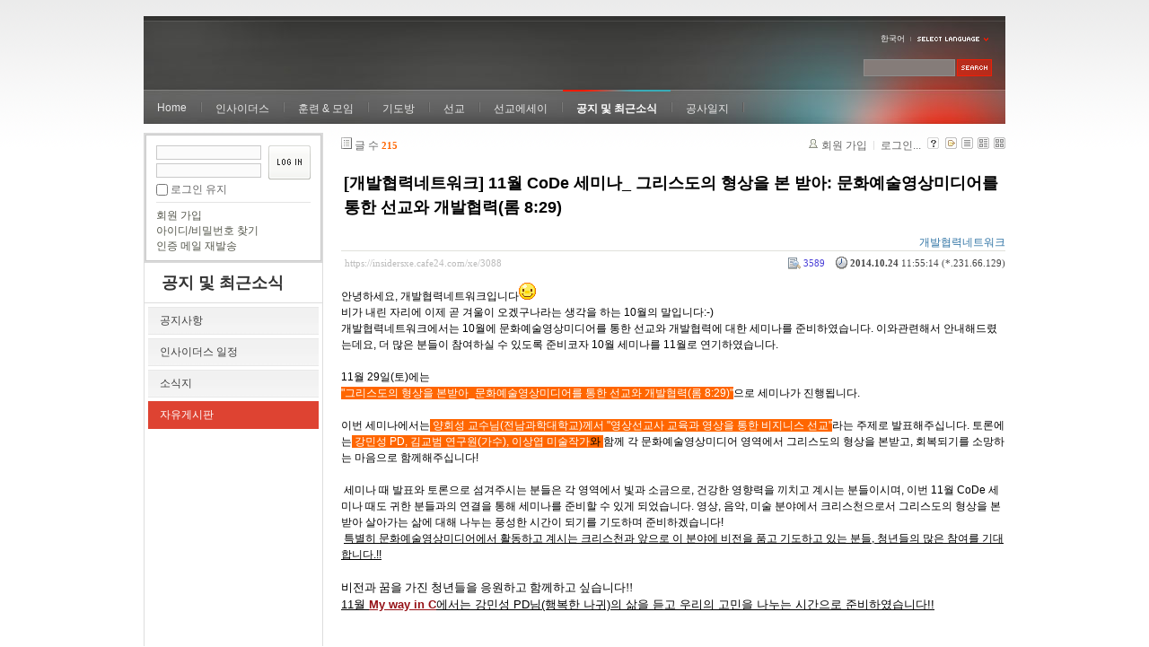

--- FILE ---
content_type: text/html; charset=UTF-8
request_url: https://insidersxe.cafe24.com/xe/index.php?mid=freeboard&page=3&sort_index=voted_count&order_type=desc&listStyle=gallery&document_srl=3088
body_size: 8610
content:
<!DOCTYPE html PUBLIC "-//W3C//DTD XHTML 1.0 Transitional//EN" "http://www.w3.org/TR/xhtml1/DTD/xhtml1-transitional.dtd">
<html lang="ko" xmlns="http://www.w3.org/1999/xhtml">
<head>
<!-- META -->
	<meta http-equiv="Content-Type" content="text/html; charset=UTF-8" />	<meta name="Generator" content="XpressEngine" />
<!-- TITLE -->
	<title>자유게시판 - [개발협력네트워크] 11월 CoDe 세미나_ 그리스도의 형상을 본 받아: 문화예술영상미디어를 통한 선교와 개발협력(롬 8:29)</title>
<!-- CSS -->
	<link rel="stylesheet" href="/xe/common/js/plugins/ui/jquery-ui.css?20130103183705" type="text/css" media="all" />
	<link rel="stylesheet" href="/xe/common/css/xe.min.css?20130103183702" type="text/css" media="all" />
	<link rel="stylesheet" href="/xe/layouts/xe_official/css/default.css?20130103183708" type="text/css" media="all" />
	<link rel="stylesheet" href="/xe/modules/board/skins/xe_board/css/common.css?20130102141818" type="text/css" media="all" />
	<link rel="stylesheet" href="/xe/modules/board/skins/xe_board/css/white.css?20130102141818" type="text/css" media="all" />
	<link rel="stylesheet" href="/xe/modules/editor/styles/default/style.css?20130103183804" type="text/css" media="all" />
	<link rel="stylesheet" href="/xe/widgets/login_info/skins/xe_official/css/default.css?20130103183659" type="text/css" media="all" />
	<link rel="stylesheet" href="/xe/files/faceOff/247/layout.css?20130102212841" type="text/css" media="all" />
<!-- JS -->
	<script type="text/javascript" src="/xe/common/js/jquery.min.js?20130103183702"></script>
	<script type="text/javascript" src="/xe/common/js/x.min.js?20130103183706"></script>
	<script type="text/javascript" src="/xe/common/js/xe.min.js?20130103183702"></script>
	<script type="text/javascript" src="/xe/modules/board/tpl/js/board.js?20130102141821"></script>
	<script type="text/javascript" src="/xe/layouts/xe_official/js/xe_official.js?20130103183708"></script>
	<script type="text/javascript" src="/xe/widgets/login_info/skins/xe_official/js/login.js?20130103183700"></script>
	<script type="text/javascript" src="/xe/files/cache/ruleset/c0d26d56d1c6bd46b2282ef6b54f1d91.ko.js?20121231015710"></script>
	<!-- RSS -->
		<!-- ICON -->
	<link rel="shortcut icon" href="./modules/admin/tpl/img/faviconSample.png" />	<link rel="apple-touch-icon" href="./modules/admin/tpl/img/mobiconSample.png" />
</head>
<body>
	<script type="text/javascript">
	//<![CDATA[
	var current_url = "https://insidersxe.cafe24.com/xe/?mid=freeboard&page=3&sort_index=voted_count&order_type=desc&listStyle=gallery&document_srl=3088";
	var request_uri = "https://insidersxe.cafe24.com/xe/";
var current_mid = "freeboard";
var waiting_message = "서버에 요청 중입니다. 잠시만 기다려주세요.";
var ssl_actions = new Array();
var default_url = "http://insidersxe.cafe24.com/xe/";
	xe.current_lang = "ko";
	//]]>
	</script>
		<div class="xe">
	<div class="header">
		<h1>
						<a href=""></a>		</h1>
		<div class="language">
			<strong title="ko">한국어</strong> <button type="button" class="toggle"><img src="/xe/layouts/xe_official/images/default/buttonLang.gif" alt="Select Language" width="87" height="15" /></button>
			<ul class="selectLang">
							</ul>
		</div>
		<div class="gnb">
			<ul>
				<li><a href="/">Home</a>
									</li><li><a href="/xe/introduction">인사이더스</a>
					<ul>
						<li><a href="/xe/introduction">소개</a></li><li><a href="/xe/vision">비전</a></li><li><a href="/xe/organization">조직</a></li><li><a href="/xe/location">위치</a></li><li><a href="/xe/link">동역단체</a></li>					</ul>				</li><li><a href="/xe/orientation">훈련 &amp; 모임</a>
					<ul>
						<li><a href="/xe/orientation">오리엔테이션</a></li><li><a href="/xe/Paulus">빠울루스</a></li><li><a href="/xe/afmi">AFMI Institute</a></li><li><a href="/xe/ibm">IBM Perspective</a></li><li><a href="/xe/meeting">정기 기도모임</a></li>					</ul>				</li><li><a href="/xe/urgency">기도방</a>
					<ul>
						<li><a href="/xe/urgency">긴급기도</a></li><li><a href="/xe/Ten">기도레터</a></li><li><a href="/xe/thank">감사기도</a></li><li><a href="/xe/sponsor">기도후원</a></li>					</ul>				</li><li><a href="/xe/forum">선교</a>
					<ul>
						<li><a href="/xe/forum">선교개척운동포럼</a></li><li><a href="/xe/species">종족정보</a></li><li><a href="/xe/publication">도서출판</a></li><li><a href="/xe/reference">자료실</a></li>					</ul>				</li><li><a href="/xe/essay">선교에세이</a>
					<ul>
						<li><a href="/xe/essay">선교에세이</a></li>					</ul>				</li><li class="active"><a href="/xe/inotice">공지 및 최근소식</a>
					<ul>
						<li><a href="/xe/inotice">공지사항</a></li><li><a href="/xe/schedule">인사이더스 일정</a></li><li><a href="/xe/newsletter">소식지</a></li><li class="active"><a href="/xe/freeboard">자유게시판</a></li>					</ul>				</li><li><a href="/xe/dailylog">공사일지</a>
									</li><li><a href=""></a>
									</li>			</ul>
		</div>
		<form action="https://insidersxe.cafe24.com/xe/" method="post" class="iSearch"><input type="hidden" name="error_return_url" value="/xe/index.php?mid=freeboard&amp;page=3&amp;sort_index=voted_count&amp;order_type=desc&amp;listStyle=gallery&amp;document_srl=3088" />
						<input type="hidden" name="mid" value="freeboard" />
			<input type="hidden" name="act" value="IS" />
			<input type="hidden" name="search_target" value="title_content" />
			<input name="is_keyword" type="text" class="iText" title="keyword" />
			<input type="image" src="/xe/layouts/xe_official/images/default/buttonSearch.gif" alt="검색" class="submit" />
		</form>
	</div>
	<div class="body">
		<div class="lnb">
			<div style="overflow:hidden;"><div style="*zoom:1;padding:0px 0px 0px 0px !important; padding:none !important;">    <form id="fo_login_widget" action="https://insidersxe.cafe24.com/xe/index.php?act=procMemberLogin" method="post"  class="login_default"><input type="hidden" name="error_return_url" value="/xe/index.php?mid=freeboard&amp;page=3&amp;sort_index=voted_count&amp;order_type=desc&amp;listStyle=gallery&amp;document_srl=3088" /><input type="hidden" name="mid" value="freeboard" /><input type="hidden" name="vid" value="" /><input type="hidden" name="ruleset" value="@login" />
	<fieldset>
		<input type="hidden" name="act" value="procMemberLogin" />
		<input type="hidden" name="success_return_url" value="/xe/index.php?mid=freeboard&amp;page=3&amp;sort_index=voted_count&amp;order_type=desc&amp;listStyle=gallery&amp;document_srl=3088" />
		<div class="idpwWrap">
			<div class="idpw">
				<input name="user_id" type="text" title="아이디" />
				<input name="password" type="password" title="비밀번호" />
				<p class="keep">
					<input type="checkbox" name="keep_signed" id="keep_signed" value="Y" />
					<label for="keep_signed">로그인 유지</label>
				</p>
			</div>
			<input type="image" src="/xe/widgets/login_info/skins/xe_official/images/default/buttonLogin.gif" alt="login" class="login" />					</div>
				<p class="keep_msg">브라우저를 닫더라도 로그인이 계속 유지될 수 있습니다. 로그인 유지 기능을 사용할 경우 다음 접속부터는 로그인을 하실 필요가 없습니다. 단, 게임방, 학교 등 공공장소에서 이용 시 개인정보가 유출될 수 있으니 꼭 로그아웃을 해주세요.</p>
		<ul class="help">
			<li><a href="https://insidersxe.cafe24.com/xe/index.php?mid=freeboard&amp;page=3&amp;sort_index=voted_count&amp;order_type=desc&amp;listStyle=gallery&amp;document_srl=3088&amp;act=dispMemberSignUpForm">회원 가입</a></li>
			<li><a href="https://insidersxe.cafe24.com/xe/index.php?mid=freeboard&amp;page=3&amp;sort_index=voted_count&amp;order_type=desc&amp;listStyle=gallery&amp;document_srl=3088&amp;act=dispMemberFindAccount">아이디/비밀번호 찾기</a></li>
			<li><a href="https://insidersxe.cafe24.com/xe/index.php?mid=freeboard&amp;page=3&amp;sort_index=voted_count&amp;order_type=desc&amp;listStyle=gallery&amp;document_srl=3088&amp;act=dispMemberResendAuthMail">인증 메일 재발송</a></li>
		</ul>
	</fieldset>
</form> 
</div></div>
			<h2><a href="/xe/inotice">공지 및 최근소식</a></h2>			<ul class="locNav">
				<li><a href="/xe/inotice">공지사항</a>
									</li><li><a href="/xe/schedule">인사이더스 일정</a>
									</li><li><a href="/xe/newsletter">소식지</a>
									</li><li class="active"><a href="/xe/freeboard">자유게시판</a>
									</li>			</ul>		</div>
		<div class="content xe_content">
			                                                                                                     <!-- display skin title/description -->
    <!-- skin description -->
    <!-- board information -->
    <div class="boardInformation">
        <!-- article number -->
                <div class="articleNum">글 수 <strong>215</strong></div>
                <!-- login information -->
        <ul class="accountNavigation">
        
                    <li class="join"><a href="https://insidersxe.cafe24.com/xe/index.php?mid=freeboard&amp;page=3&amp;sort_index=voted_count&amp;order_type=desc&amp;listStyle=gallery&amp;document_srl=3088&amp;act=dispMemberSignUpForm">회원 가입</a></li>
            <li class="loginAndLogout"><a href="https://insidersxe.cafe24.com/xe/index.php?mid=freeboard&amp;page=3&amp;sort_index=voted_count&amp;order_type=desc&amp;listStyle=gallery&amp;document_srl=3088&amp;act=dispMemberLoginForm">로그인...</a></li>
                            <li class="skin_info"><a href="https://insidersxe.cafe24.com/xe/index.php?module=module&amp;act=dispModuleSkinInfo&amp;selected_module=board&amp;skin=xe_board" onclick="popopen(this.href,'skinInfo'); return false;"><img src="/xe/modules/board/skins/xe_board/images/white/buttonHelp.gif" alt="Skin Info" width="13" height="13"/></a></li>
            <li class="tag_info"><a href="https://insidersxe.cafe24.com/xe/index.php?mid=freeboard&amp;page=3&amp;sort_index=voted_count&amp;order_type=desc&amp;listStyle=gallery&amp;document_srl=3088&amp;act=dispBoardTagList"><img src="/xe/modules/board/skins/xe_board/images/white/iconAllTags.gif" alt="Tag list" width="13" height="13"/></a></li>
        
                        <li class="listType"><a href="https://insidersxe.cafe24.com/xe/index.php?mid=freeboard&amp;page=3&amp;sort_index=voted_count&amp;order_type=desc&amp;listStyle=list"><img src="/xe/modules/board/skins/xe_board/images/white/typeList.gif" border="0" width="13" height="13" alt="List" /></a></li>
            <li class="listType"><a href="https://insidersxe.cafe24.com/xe/index.php?mid=freeboard&amp;page=3&amp;sort_index=voted_count&amp;order_type=desc&amp;listStyle=webzine"><img src="/xe/modules/board/skins/xe_board/images/white/typeWebzine.gif" border="0" width="13" height="13" alt="Webzine" /></a></li>
            <li class="listType"><a href="https://insidersxe.cafe24.com/xe/index.php?mid=freeboard&amp;page=3&amp;sort_index=voted_count&amp;order_type=desc&amp;listStyle=gallery"><img src="/xe/modules/board/skins/xe_board/images/white/typeGallery.gif" border="0" width="13" height="13" alt="Gallery" /></a></li>
                    </ul>
    </div>
        <div class="viewDocument">
        <!-- display the document contents -->
    <div class="boardRead">
    <div class="originalContent">
        <div class="readHeader">
            <div class="titleAndUser">
                <div class="title">
                    <h4><a href="https://insidersxe.cafe24.com/xe/3088">[개발협력네트워크] 11월 CoDe 세미나_ 그리스도의 형상을 본 받아: 문화예술영상미디어를 통한 선교와 개발협력(롬 8:29)</a></h4>
                </div>
                                <div class="userInfo">
                                            <div class="author"><span class="member_2928">개발협력네트워크</span></div>
                                    </div>
                                
            </div>
            <div class="dateAndCount">
                <div class="uri" title="게시글 주소"><a href="https://insidersxe.cafe24.com/xe/3088">https://insidersxe.cafe24.com/xe/3088</a></div>
                <div class="date" title="등록일">
                    <strong>2014.10.24</strong> 11:55:14 (*.231.66.129)                </div>
                <div class="readedCount" title="조회 수">3589</div>
                                <div class="replyAndTrackback">
                                                        </div>
                                
            </div>
            
        </div>
        
                <div class="readBody">
            <div class="contentBody">
                                    <!--BeforeDocument(3088,2928)--><div class="document_3088_2928 xe_content"><p mousey="14" mousex="3">안녕하세요, 개발협력네트워크입니다<img src="https://ssl.pstatic.net/static/pwe/nm/se2_new/emoticon/1_32.gif" /></p>
<p>비가 내린 자리에 이제 곧 겨울이 오겠구나라는 생각을 하는 10월의 말입니다:-)</p>
<p>개발협력네트워크에서는 10월에 문화예술영상미디어를 통한 선교와 개발협력에 대한 세미나를 준비하였습니다. 이와관련해서 안내해드렸는데요, 더 
많은 분들이 참여하실 수 있도록 준비코자 10월 세미나를 11월로 연기하였습니다. </p>
<p>&nbsp;</p>
<p>11월 29일(토)에는 </p>
<p><span style="color: rgb(255, 255, 255); background-color: rgb(255, 102, 0);">"그리스도의 형상을 
본받아_문화예술영상미디어를 통한 선교와 개발협력(롬 8:29)"</span>으로 세미나가 진행됩니다.</p>
<p>&nbsp;</p>
<p>이번 세미나에서는<span style="background-color: rgb(255, 102, 0);">&nbsp;</span><span style="color: rgb(255, 255, 255); background-color: rgb(255, 102, 0);">양회성 
교수님(전남과학대학교)께서 "영상선교사 교육과 영상을 통한 비지니스 선교"</span>라는 주제로 발표해주십니다. 토론에는<span style="color: rgb(255, 255, 255); background-color: rgb(255, 102, 0);">&nbsp;</span><span style="color: rgb(255, 255, 255); background-color: rgb(255, 102, 0);">강민성 PD, 김교범 
연구원(가수), 이상엽 미술작가</span><span style="background-color: rgb(255, 102, 0);">와 
</span>함께 각 문화예술영상미디어 영역에서 그리스도의 형상을 본받고, 회복되기를 소망하는 마음으로 함께해주십니다!</p>
<p>&nbsp;</p>
<p>&nbsp;세미나 때 발표와 토론으로 섬겨주시는 분들은 각 영역에서 빛과 소금으로, 건강한 영향력을 끼치고 계시는 분들이시며, 이번 11월 CoDe 
세미나 때도 귀한 분들과의 연결을 통해 세미나를 준비할 수 있게 되었습니다. 영상, 음악, 미술 분야에서 크리스천으로서 그리스도의 형상을 본받아 
살아가는 삶에 대해 나누는 풍성한 시간이 되기를 기도하며 준비하겠습니다!</p>
<p>&nbsp;<u>특별히 문화예술영상미디어에서 활동하고 계시는 크리스천과 앞으로 이 분야에 비전을 품고 기도하고 있는 분들, 청년들의 많은 참여를 
기대합니다.!!</u></p>
<p><u><br /></u></p>
<p><span style="font-family: 나눔고딕, NanumGothic, 돋움; font-size: 10pt;">비전과 꿈을 가진 
청년들을 응원하고 함께하고 싶습니다!!&nbsp;</span></p>
<p><u><span style="font-size: 10pt;">11월&nbsp;</span><font color="#951015"><b><span style="font-size: 10pt;">My way in C</span></b></font><span style="font-size: 10pt;">에서는 강민성 PD님(행복한 나귀)의 삶을 듣고 우리의 고민을 나누는 시간으로 
준비하였습니다!!</span></u>&nbsp;</p>
<p><u><br /></u></p>
<p>&nbsp;</p>
<p><span style="color: rgb(255, 108, 0);">▶</span><b>&nbsp;세미나 :</b>&nbsp;'그리스도의 형상을 본받아 : 
문화예술영상미디어를 통한 선교와 개발협력"(롬 8:29)&nbsp;</p>
<p>&nbsp; &nbsp; &nbsp; &nbsp; &nbsp;발표 : "영상선교사 교육과 영성을 통한 비지니스 선교", 양회성 교수(전남과학대학교)</p>
<p>&nbsp; &nbsp; &nbsp; &nbsp; &nbsp;토론 : 강민성 PD, 김교범 연구원(가수), 이상엽 미술작가</p>
<p mousey="14" mousex="434">&nbsp; &nbsp; &nbsp; &nbsp; &nbsp;My way in C : 강민성 PD</p>
<p mousey="6" mousex="446"><span style="color: rgb(97, 185, 119);">▶</span>&nbsp;<b>일시 
:</b>&nbsp;2014년 11월 29일(토) 10:00~13:00&nbsp;</p>
<p><span style="color: rgb(13, 81, 76);">▶</span>&nbsp;<b>장소 :</b>&nbsp;새문안교회 롯데미도파광화문빌딩 
B137호&nbsp;</p>
<p><span style="color: rgb(81, 143, 187);">▶</span>&nbsp;<b>사전등록 :</b>&nbsp;<a href="http://qr.naver.com/code/codeAdmin.nhn#" target="_blank">http://m.site.naver.com/0blRS</a></p>
<p><span style="color: rgb(120, 92, 37);">▶</span>&nbsp;<b>문의 
:</b>&nbsp;co_develop@naver.com/ 010-2978-4628(김보현)&nbsp;</p>
<p mousey="11" mousex="423"><span style="color: rgb(225, 155, 115);">▶</span>&nbsp;<b>홈페이지 :</b>&nbsp;<a href="http://www.network4code.org/" target="_blank">www.network4CoDe.org/</a>&nbsp;facebook : 개발협력네트워크</p>
<p>&nbsp;</p><div class="document_popup_menu"><a href="#popup_menu_area" class="document_3088" onclick="return false">이 게시물을...</a></div></div><!--AfterDocument(3088,2928)-->                                <!-- display signature / profile image-->
                            </div>
        </div>
                                <div class="fileAttached">
                        <ul>
                                <li><a href="https://insidersxe.cafe24.com/xe/?module=file&amp;act=procFileDownload&amp;file_srl=3089&amp;sid=10a7695ee96dbe2da8a12c32d2b7f88b">개발협력네트워크(CoDe)-11월세미나_new.jpg (296.1KB)(20)</a></li>
                                <li><a href="https://insidersxe.cafe24.com/xe/?module=file&amp;act=procFileDownload&amp;file_srl=3090&amp;sid=2f3a38c11626c95e2b1e63d2896db9f7">개발협력네트워크(CoDe)_11월-My-way-in-C.jpg (183.9KB)(23)</a></li>
                            </ul>
            
        </div>
            </div>
    <!-- list, modify/delete button -->
    <div class="btnArea">
                <span class="btn"><a href="https://insidersxe.cafe24.com/xe/index.php?mid=freeboard&amp;page=3&amp;sort_index=voted_count&amp;order_type=desc&amp;listStyle=gallery">목록</a></span>
                    </div>
</div>
<!-- trackback -->
    <!-- display trackback -->
<div class="trackbackBox">
    <div class="trackbackUrl"><a name="trackback" href="https://insidersxe.cafe24.com/xe/freeboard/3088/e61/trackback" onclick="return false;">엮인글 주소 : https://insidersxe.cafe24.com/xe/freeboard/3088/e61/trackback</a></div>
    </div>
<!-- comments -->
<a name="comment"></a>
<!-- comments form -->
    </div>
                <!-- display list -->
    <form action="./" method="get"><input type="hidden" name="error_return_url" value="/xe/index.php?mid=freeboard&amp;page=3&amp;sort_index=voted_count&amp;order_type=desc&amp;listStyle=gallery&amp;document_srl=3088" /><input type="hidden" name="act" value="" /><input type="hidden" name="mid" value="freeboard" /><input type="hidden" name="vid" value="" />
    
    <div class="boardSubMenu">
                <div class="fr">
			<a href="https://insidersxe.cafe24.com/xe/index.php?mid=freeboard&amp;page=3&amp;sort_index=readed_count&amp;order_type=asc&amp;listStyle=gallery&amp;document_srl=3088">조회 수</a>
			<a href="https://insidersxe.cafe24.com/xe/index.php?mid=freeboard&amp;page=3&amp;sort_index=voted_count&amp;order_type=asc&amp;listStyle=gallery&amp;document_srl=3088">추천 수 <img src="/xe/modules/board/skins/xe_board/images/common/buttonDescending.gif" alt="" width="5" height="3" class="sort" /></a>
			<a href="https://insidersxe.cafe24.com/xe/index.php?mid=freeboard&amp;page=3&amp;sort_index=blamed_count&amp;order_type=asc&amp;listStyle=gallery&amp;document_srl=3088">비추천 수</a>
        	<a href="https://insidersxe.cafe24.com/xe/index.php?mid=freeboard&amp;page=3&amp;sort_index=regdate&amp;order_type=asc&amp;listStyle=gallery&amp;document_srl=3088">날짜</a>
        	<a href="https://insidersxe.cafe24.com/xe/index.php?mid=freeboard&amp;page=3&amp;sort_index=last_update&amp;order_type=asc&amp;listStyle=gallery&amp;document_srl=3088">최근 수정일</a>
        </div>
		<div class="clear"></div>
    </div>
                        
                            <table cellspacing="0" summary="" class="boardList boardListNoTopBorder">
                				                <col width="80" />                				                <col />                				                <col width="120" />                				                <col width="90" />                				                <col width="70" />                				                <tbody>
                    <tr class="notice">
                        						                        <td class="notice">공지</td>
                								                        						<td class="title">
                                                        <a href="https://insidersxe.cafe24.com/xe/index.php?mid=freeboard&amp;page=3&amp;sort_index=voted_count&amp;order_type=desc&amp;listStyle=gallery&amp;document_srl=1615">글쓰기 권한 강화에 대해서...</a>
                            
                                                            <span class="replyAndTrackback" title="Replies"><img src="/xe/modules/board/skins/xe_board/images/white/iconReply.gif" alt="" width="12" height="12" class="icon" /> <strong>1</strong></span>
                                                                                                            </td>
                        						                        <td class="author"><div class="member_0">Insiders</div></td>
                        						                        <td class="date">2010-11-25</td>
                        						                        <td class="reading">39856</td>
                        						                    </tr>
                </tbody>
                </table>
                        
                                                            <div class="thumbnailBox">
                                                <div class="cell" style="width:130px;height:200px;">
                                            <img src="/xe/modules/board/skins/xe_board/images/common/blank.gif" border="0" alt="" class="thumb" width="100" height="100" />
                                        <div class="title">
                                                                        <a href="https://insidersxe.cafe24.com/xe/index.php?mid=freeboard&amp;page=3&amp;sort_index=voted_count&amp;order_type=desc&amp;listStyle=gallery&amp;document_srl=3119">2015년 인카운터이슬람 37기 집중과정</a>
                                                                        <div class="nameAndDate">
                            <div class="author"><div class="member_335">프론</div></div>                                                                                    <div class="date">2014.11.18</div>                        </div>
                    </div>
                    <div class="readAndRecommend">
                        조회 수 <span class="num">3787</span>                                                                    </div>
                </div>
                                                                <div class="cell" style="width:130px;height:200px;">
                                            <a href="https://insidersxe.cafe24.com/xe/index.php?mid=freeboard&amp;page=3&amp;sort_index=voted_count&amp;order_type=desc&amp;listStyle=gallery&amp;document_srl=3114"><img src="https://insidersxe.cafe24.com/xe/files/cache/thumbnails/114/003/100x100.crop.jpg" border="0" alt="" class="thumb"/></a>
                                        <div class="title">
                                                                        <a href="https://insidersxe.cafe24.com/xe/index.php?mid=freeboard&amp;page=3&amp;sort_index=voted_count&amp;order_type=desc&amp;listStyle=gallery&amp;document_srl=3114">토픽코리아 한국어교원양성과정 선교사 수강생 특별모집!</a>
                                                                        <div class="nameAndDate">
                            <div class="author"><div class="member_3087">김지민</div></div>                                                                                    <div class="date">2014.11.06</div>                        </div>
                    </div>
                    <div class="readAndRecommend">
                        조회 수 <span class="num">3393</span>                                                                    </div>
                </div>
                                                                <div class="cell" style="width:130px;height:200px;">
                                            <a href="https://insidersxe.cafe24.com/xe/index.php?mid=freeboard&amp;page=3&amp;sort_index=voted_count&amp;order_type=desc&amp;listStyle=gallery&amp;document_srl=3101"><img src="https://insidersxe.cafe24.com/xe/files/cache/thumbnails/101/003/100x100.crop.jpg" border="0" alt="" class="thumb"/></a>
                                        <div class="title">
                                                                        <a href="https://insidersxe.cafe24.com/xe/index.php?mid=freeboard&amp;page=3&amp;sort_index=voted_count&amp;order_type=desc&amp;listStyle=gallery&amp;document_srl=3101">제11기 총신대 (온라인)한국어교원양성과정 2차추가모집안내를 드립니다.^^  (개강11.5)</a>
                                                                        <div class="nameAndDate">
                            <div class="author"><div class="member_2922">총신대교원</div></div>                                                                                    <div class="date">2014.10.27</div>                        </div>
                    </div>
                    <div class="readAndRecommend">
                        조회 수 <span class="num">3444</span>                                                                    </div>
                </div>
                                                                <div class="cell" style="width:130px;height:200px;">
                                            <img src="/xe/modules/board/skins/xe_board/images/common/blank.gif" border="0" alt="" class="thumb" width="100" height="100" />
                                        <div class="title">
                                                                        <a href="https://insidersxe.cafe24.com/xe/index.php?mid=freeboard&amp;page=3&amp;sort_index=voted_count&amp;order_type=desc&amp;listStyle=gallery&amp;document_srl=3104">제11기 총신대 (온라인)한국어교원양성과정 2차추가모집안내를 드립니다.^^  (개강11.5)</a>
                                                                        <div class="nameAndDate">
                            <div class="author"><div class="member_2922">총신대교원</div></div>                                                                                    <div class="date">2014.10.27</div>                        </div>
                    </div>
                    <div class="readAndRecommend">
                        조회 수 <span class="num">3401</span>                                                                    </div>
                </div>
                                                                <div class="cell" style="width:130px;height:200px;">
                                            <a href="https://insidersxe.cafe24.com/xe/index.php?mid=freeboard&amp;page=3&amp;sort_index=voted_count&amp;order_type=desc&amp;listStyle=gallery&amp;document_srl=3088"><img src="https://insidersxe.cafe24.com/xe/files/cache/thumbnails/088/003/100x100.crop.jpg" border="0" alt="" class="thumb"/></a>
                                        <div class="title">
                                                                        <a href="https://insidersxe.cafe24.com/xe/index.php?mid=freeboard&amp;page=3&amp;sort_index=voted_count&amp;order_type=desc&amp;listStyle=gallery&amp;document_srl=3088">[개발협력네트워크] 11월 CoDe 세미나_ 그리스도의 형상을 본 받아: 문화예술영상미디어를 통한 선교와 개발협력(롬 8:29)</a>
                                                                        <div class="nameAndDate">
                            <div class="author"><div class="member_2928">개발협력네트워크</div></div>                                                                                    <div class="date">2014.10.24</div>                        </div>
                    </div>
                    <div class="readAndRecommend">
                        조회 수 <span class="num">3589</span>                                                                    </div>
                </div>
                                                                <div class="cell" style="width:130px;height:200px;">
                                            <img src="/xe/modules/board/skins/xe_board/images/common/blank.gif" border="0" alt="" class="thumb" width="100" height="100" />
                                        <div class="title">
                                                                        <a href="https://insidersxe.cafe24.com/xe/index.php?mid=freeboard&amp;page=3&amp;sort_index=voted_count&amp;order_type=desc&amp;listStyle=gallery&amp;document_srl=3059">크리스천개발협력아카데미) 10월 17일 개강합니다.</a>
                                                                        <div class="nameAndDate">
                            <div class="author"><div class="member_2928">개발협력네트워크</div></div>                                                                                    <div class="date">2014.10.15</div>                        </div>
                    </div>
                    <div class="readAndRecommend">
                        조회 수 <span class="num">8332</span>                                                                    </div>
                </div>
                                                                <div class="cell" style="width:130px;height:200px;">
                                            <a href="https://insidersxe.cafe24.com/xe/index.php?mid=freeboard&amp;page=3&amp;sort_index=voted_count&amp;order_type=desc&amp;listStyle=gallery&amp;document_srl=3053"><img src="https://insidersxe.cafe24.com/xe/files/cache/thumbnails/053/003/100x100.crop.jpg" border="0" alt="" class="thumb"/></a>
                                        <div class="title">
                                                                        <a href="https://insidersxe.cafe24.com/xe/index.php?mid=freeboard&amp;page=3&amp;sort_index=voted_count&amp;order_type=desc&amp;listStyle=gallery&amp;document_srl=3053">[개발협력네트워크] 10월 CoDe 세미나(25일)_'그리스도의 형상을 본받아_문화예술영상미디어를 통한 선교와 개발협력</a>
                                                                        <div class="nameAndDate">
                            <div class="author"><div class="member_2928">개발협력네트워크</div></div>                                                                                    <div class="date">2014.10.10</div>                        </div>
                    </div>
                    <div class="readAndRecommend">
                        조회 수 <span class="num">3333</span>                                                                    </div>
                </div>
                                                                <div class="cell" style="width:130px;height:200px;">
                                            <a href="https://insidersxe.cafe24.com/xe/index.php?mid=freeboard&amp;page=3&amp;sort_index=voted_count&amp;order_type=desc&amp;listStyle=gallery&amp;document_srl=3027"><img src="https://insidersxe.cafe24.com/xe/files/cache/thumbnails/027/003/100x100.crop.jpg" border="0" alt="" class="thumb"/></a>
                                        <div class="title">
                                                                        <a href="https://insidersxe.cafe24.com/xe/index.php?mid=freeboard&amp;page=3&amp;sort_index=voted_count&amp;order_type=desc&amp;listStyle=gallery&amp;document_srl=3027">[개발협력네트워크] 제2기 개발협력 크리스천 아카데미</a>
                                                                        <div class="nameAndDate">
                            <div class="author"><div class="member_2928">개발협력네트워크</div></div>                                                                                    <div class="date">2014.09.26</div>                        </div>
                    </div>
                    <div class="readAndRecommend">
                        조회 수 <span class="num">3492</span>                                                                    </div>
                </div>
                                                                <div class="cell" style="width:130px;height:200px;">
                                            <img src="/xe/modules/board/skins/xe_board/images/common/blank.gif" border="0" alt="" class="thumb" width="100" height="100" />
                                        <div class="title">
                                                                        <a href="https://insidersxe.cafe24.com/xe/index.php?mid=freeboard&amp;page=3&amp;sort_index=voted_count&amp;order_type=desc&amp;listStyle=gallery&amp;document_srl=3040">총신대 한국어교원양성과정과 함께 사명감 있는 한국어전문교사가 되어보세요^^</a>
                                                                        <div class="nameAndDate">
                            <div class="author"><div class="member_2922">총신대교원</div></div>                                                                                    <div class="date">2014.09.26</div>                        </div>
                    </div>
                    <div class="readAndRecommend">
                        조회 수 <span class="num">3713</span>                                                                    </div>
                </div>
                                                                <div class="cell" style="width:130px;height:200px;">
                                            <img src="/xe/modules/board/skins/xe_board/images/common/blank.gif" border="0" alt="" class="thumb" width="100" height="100" />
                                        <div class="title">
                                                                        <a href="https://insidersxe.cafe24.com/xe/index.php?mid=freeboard&amp;page=3&amp;sort_index=voted_count&amp;order_type=desc&amp;listStyle=gallery&amp;document_srl=3030">[개발협력네트워크] 9월 CoDe 세미나 “풀에 비같이, 스탄(-stan)에 소낙비같이: 중앙아시아의 총체적 선교와 개발협력”</a>
                                                                        <div class="nameAndDate">
                            <div class="author"><div class="member_2928">개발협력네트워크</div></div>                                                                                    <div class="date">2014.09.15</div>                        </div>
                    </div>
                    <div class="readAndRecommend">
                        조회 수 <span class="num">3474</span>                                                                    </div>
                </div>
                                                                <div class="cell" style="width:130px;height:200px;">
                                            <img src="/xe/modules/board/skins/xe_board/images/common/blank.gif" border="0" alt="" class="thumb" width="100" height="100" />
                                        <div class="title">
                                                                        <a href="https://insidersxe.cafe24.com/xe/index.php?mid=freeboard&amp;page=3&amp;sort_index=voted_count&amp;order_type=desc&amp;listStyle=gallery&amp;document_srl=3022">2014년 인카운터이슬람 36기 가을학기 개강!!</a>
                                                                        <div class="nameAndDate">
                            <div class="author"><div class="member_335">프론</div></div>                                                                                    <div class="date">2014.08.26</div>                        </div>
                    </div>
                    <div class="readAndRecommend">
                        조회 수 <span class="num">3423</span>                                                                    </div>
                </div>
                                                                <div class="cell" style="width:130px;height:200px;">
                                            <img src="/xe/modules/board/skins/xe_board/images/common/blank.gif" border="0" alt="" class="thumb" width="100" height="100" />
                                        <div class="title">
                                                                        <a href="https://insidersxe.cafe24.com/xe/index.php?mid=freeboard&amp;page=3&amp;sort_index=voted_count&amp;order_type=desc&amp;listStyle=gallery&amp;document_srl=3001">[CoDe 토크콘서트] Africa에 사랑과 복음을(선교와 개발협력)</a>
                                                                        <div class="nameAndDate">
                            <div class="author"><div class="member_2928">개발협력네트워크</div></div>                                                                                    <div class="date">2014.08.13</div>                        </div>
                    </div>
                    <div class="readAndRecommend">
                        조회 수 <span class="num">8320</span>                                                                    </div>
                </div>
                                                                <div class="cell" style="width:130px;height:200px;">
                                            <img src="/xe/modules/board/skins/xe_board/images/common/blank.gif" border="0" alt="" class="thumb" width="100" height="100" />
                                        <div class="title">
                                                                        <a href="https://insidersxe.cafe24.com/xe/index.php?mid=freeboard&amp;page=3&amp;sort_index=voted_count&amp;order_type=desc&amp;listStyle=gallery&amp;document_srl=2987">한국어교원양성과정안내입니다.</a>
                                                                        <div class="nameAndDate">
                            <div class="author"><div class="member_2985">한국어</div></div>                                                                                    <div class="date">2014.07.31</div>                        </div>
                    </div>
                    <div class="readAndRecommend">
                        조회 수 <span class="num">3442</span>                                                                    </div>
                </div>
                                                                <div class="cell" style="width:130px;height:200px;">
                                            <a href="https://insidersxe.cafe24.com/xe/index.php?mid=freeboard&amp;page=3&amp;sort_index=voted_count&amp;order_type=desc&amp;listStyle=gallery&amp;document_srl=2963"><img src="https://insidersxe.cafe24.com/xe/files/cache/thumbnails/963/002/100x100.crop.jpg" border="0" alt="" class="thumb"/></a>
                                        <div class="title">
                                                                        <a href="https://insidersxe.cafe24.com/xe/index.php?mid=freeboard&amp;page=3&amp;sort_index=voted_count&amp;order_type=desc&amp;listStyle=gallery&amp;document_srl=2963">[개발협력네트워크 월례세미나] 동남아시아 선교와 개발협력</a>
                                                                        <div class="nameAndDate">
                            <div class="author"><div class="member_2928">개발협력네트워크</div></div>                                                                                    <div class="date">2014.07.21</div>                        </div>
                    </div>
                    <div class="readAndRecommend">
                        조회 수 <span class="num">3694</span>                                                                    </div>
                </div>
                                                                <div class="cell" style="width:130px;height:200px;">
                                            <a href="https://insidersxe.cafe24.com/xe/index.php?mid=freeboard&amp;page=3&amp;sort_index=voted_count&amp;order_type=desc&amp;listStyle=gallery&amp;document_srl=2956"><img src="https://insidersxe.cafe24.com/xe/files/cache/thumbnails/956/002/100x100.crop.jpg" border="0" alt="" class="thumb"/></a>
                                        <div class="title">
                                                                        <a href="https://insidersxe.cafe24.com/xe/index.php?mid=freeboard&amp;page=3&amp;sort_index=voted_count&amp;order_type=desc&amp;listStyle=gallery&amp;document_srl=2956">2차접수안내] 제10기 총신대 (온라인)한국어교원양성과정 (개강7.29)</a>
                                                                        <div class="nameAndDate">
                            <div class="author"><div class="member_2922">총신대교원</div></div>                                                                                    <div class="date">2014.07.17</div>                        </div>
                    </div>
                    <div class="readAndRecommend">
                        조회 수 <span class="num">3429</span>                                                                    </div>
                </div>
                                                                <div class="cell" style="width:130px;height:200px;">
                                            <a href="https://insidersxe.cafe24.com/xe/index.php?mid=freeboard&amp;page=3&amp;sort_index=voted_count&amp;order_type=desc&amp;listStyle=gallery&amp;document_srl=2923"><img src="https://insidersxe.cafe24.com/xe/files/cache/thumbnails/923/002/100x100.crop.jpg" border="0" alt="" class="thumb"/></a>
                                        <div class="title">
                                                                        <a href="https://insidersxe.cafe24.com/xe/index.php?mid=freeboard&amp;page=3&amp;sort_index=voted_count&amp;order_type=desc&amp;listStyle=gallery&amp;document_srl=2923">제10기 총신대 한국어교원양성(온라인)과정 모집</a>
                                                                        <div class="nameAndDate">
                            <div class="author"><div class="member_2922">총신대교원</div></div>                                                                                    <div class="date">2014.06.25</div>                        </div>
                    </div>
                    <div class="readAndRecommend">
                        조회 수 <span class="num">3423</span>                                                                    </div>
                </div>
                                                                <div class="cell" style="width:130px;height:200px;">
                                            <a href="https://insidersxe.cafe24.com/xe/index.php?mid=freeboard&amp;page=3&amp;sort_index=voted_count&amp;order_type=desc&amp;listStyle=gallery&amp;document_srl=2822"><img src="https://insidersxe.cafe24.com/xe/files/cache/thumbnails/822/002/100x100.crop.jpg" border="0" alt="" class="thumb"/></a>
                                        <div class="title">
                                                                        <a href="https://insidersxe.cafe24.com/xe/index.php?mid=freeboard&amp;page=3&amp;sort_index=voted_count&amp;order_type=desc&amp;listStyle=gallery&amp;document_srl=2822">제8회 IBA서울포럼에 초대합니다</a>
                                                                        <div class="nameAndDate">
                            <div class="author"><div class="member_2821">ibaforum</div></div>                                                                                    <div class="date">2014.05.05</div>                        </div>
                    </div>
                    <div class="readAndRecommend">
                        조회 수 <span class="num">3382</span>                                                                    </div>
                </div>
                                                                <div class="cell" style="width:130px;height:200px;">
                                            <a href="https://insidersxe.cafe24.com/xe/index.php?mid=freeboard&amp;page=3&amp;sort_index=voted_count&amp;order_type=desc&amp;listStyle=gallery&amp;document_srl=2566"><img src="https://insidersxe.cafe24.com/xe/files/cache/thumbnails/566/002/100x100.crop.jpg" border="0" alt="" class="thumb"/></a>
                                        <div class="title">
                                                                        <a href="https://insidersxe.cafe24.com/xe/index.php?mid=freeboard&amp;page=3&amp;sort_index=voted_count&amp;order_type=desc&amp;listStyle=gallery&amp;document_srl=2566">총신대(4.14일 9기개강)한국어온라인교원양성과정 모집</a>
                                                                        <div class="nameAndDate">
                            <div class="author"><div class="member_0">총신대 한국어학당</div></div>                                                                                    <div class="date">2014.03.18</div>                        </div>
                    </div>
                    <div class="readAndRecommend">
                        조회 수 <span class="num">3366</span>                                                                    </div>
                </div>
                                                                <div class="cell" style="width:130px;height:200px;">
                                            <img src="/xe/modules/board/skins/xe_board/images/common/blank.gif" border="0" alt="" class="thumb" width="100" height="100" />
                                        <div class="title">
                                                                        <a href="https://insidersxe.cafe24.com/xe/index.php?mid=freeboard&amp;page=3&amp;sort_index=voted_count&amp;order_type=desc&amp;listStyle=gallery&amp;document_srl=2426">2014년 인카운터이슬람 35기 인텐시브코스 &amp; 36기 정규과정 봄학기 개강!!</a>
                                                                        <div class="nameAndDate">
                            <div class="author"><div class="member_335">프론</div></div>                                                                                    <div class="date">2013.11.25</div>                        </div>
                    </div>
                    <div class="readAndRecommend">
                        조회 수 <span class="num">3317</span>                                                                    </div>
                </div>
                                                                <div class="cell" style="width:130px;height:200px;">
                                            <img src="/xe/modules/board/skins/xe_board/images/common/blank.gif" border="0" alt="" class="thumb" width="100" height="100" />
                                        <div class="title">
                                                                        <a href="https://insidersxe.cafe24.com/xe/index.php?mid=freeboard&amp;page=3&amp;sort_index=voted_count&amp;order_type=desc&amp;listStyle=gallery&amp;document_srl=2273">'인카운터 이슬람' 2013 가을학기 개강!!</a>
                                                                        <div class="nameAndDate">
                            <div class="author"><div class="member_335">프론</div></div>                                                                                    <div class="date">2013.08.12</div>                        </div>
                    </div>
                    <div class="readAndRecommend">
                        조회 수 <span class="num">3452</span>                                                                    </div>
                </div>
                                                
            </div>
            </form>
        <div class="boardBottom">
    <!-- write document, list button -->
        <div class="btnArea">
			<span class="btn"><a href="https://insidersxe.cafe24.com/xe/index.php?mid=freeboard&amp;page=3&amp;sort_index=voted_count&amp;order_type=desc&amp;listStyle=gallery&amp;act=dispBoardWrite">쓰기...</a></span>
			<span class="etc">
												<span class="btn"><a href="https://insidersxe.cafe24.com/xe/index.php?mid=freeboard&amp;page=3&amp;listStyle=gallery">목록</a></span>
							</span>
        </div>
    <!-- page navigation -->
        <div class="pagination a1">
            <a href="https://insidersxe.cafe24.com/xe/index.php?mid=freeboard&amp;sort_index=voted_count&amp;order_type=desc&amp;listStyle=gallery" class="prevEnd">첫 페이지</a> 
                                                <a href="https://insidersxe.cafe24.com/xe/index.php?mid=freeboard&amp;page=1&amp;sort_index=voted_count&amp;order_type=desc&amp;listStyle=gallery">1</a>
                                                                <a href="https://insidersxe.cafe24.com/xe/index.php?mid=freeboard&amp;page=2&amp;sort_index=voted_count&amp;order_type=desc&amp;listStyle=gallery">2</a>
                                                                <strong>3</strong> 
                                                                <a href="https://insidersxe.cafe24.com/xe/index.php?mid=freeboard&amp;page=4&amp;sort_index=voted_count&amp;order_type=desc&amp;listStyle=gallery">4</a>
                                                                <a href="https://insidersxe.cafe24.com/xe/index.php?mid=freeboard&amp;page=5&amp;sort_index=voted_count&amp;order_type=desc&amp;listStyle=gallery">5</a>
                                                                <a href="https://insidersxe.cafe24.com/xe/index.php?mid=freeboard&amp;page=6&amp;sort_index=voted_count&amp;order_type=desc&amp;listStyle=gallery">6</a>
                                                                <a href="https://insidersxe.cafe24.com/xe/index.php?mid=freeboard&amp;page=7&amp;sort_index=voted_count&amp;order_type=desc&amp;listStyle=gallery">7</a>
                                                                <a href="https://insidersxe.cafe24.com/xe/index.php?mid=freeboard&amp;page=8&amp;sort_index=voted_count&amp;order_type=desc&amp;listStyle=gallery">8</a>
                                                                <a href="https://insidersxe.cafe24.com/xe/index.php?mid=freeboard&amp;page=9&amp;sort_index=voted_count&amp;order_type=desc&amp;listStyle=gallery">9</a>
                                                                <a href="https://insidersxe.cafe24.com/xe/index.php?mid=freeboard&amp;page=10&amp;sort_index=voted_count&amp;order_type=desc&amp;listStyle=gallery">10</a>
                                                                <a href="https://insidersxe.cafe24.com/xe/index.php?mid=freeboard&amp;page=11&amp;sort_index=voted_count&amp;order_type=desc&amp;listStyle=gallery">11</a>
                                        <a href="https://insidersxe.cafe24.com/xe/index.php?mid=freeboard&amp;page=11&amp;sort_index=voted_count&amp;order_type=desc&amp;listStyle=gallery" class="nextEnd">끝 페이지</a>
        </div>
    <!-- search -->
                <div class="boardSearch">
            <form action="https://insidersxe.cafe24.com/xe/" method="get" onsubmit="return procFilter(this, search)" id="fo_search" ><input type="hidden" name="act" value="" />
                                <input type="hidden" name="mid" value="freeboard" />
                <input type="hidden" name="category" value="" />
                <select name="search_target">
                                        <option value="title" >제목</option>
                                        <option value="content" >내용</option>
                                        <option value="title_content" >제목+내용</option>
                                        <option value="comment" >댓글</option>
                                        <option value="user_name" >이름</option>
                                        <option value="nick_name" >닉네임</option>
                                        <option value="user_id" >아이디</option>
                                        <option value="tag" >태그</option>
                                    </select>
                <input type="text" name="search_keyword" value="" class="iText"/>
                                <span class="btn"><input type="submit" value="검색" /></span>
                <span class="btn"><a href="https://insidersxe.cafe24.com/xe/index.php?mid=freeboard&amp;listStyle=gallery">취소</a></span>
            </form>
        </div>
            </div>
<!-- display the text on footer -->
		</div>
	</div>
	<div class="footer">
		<p>서울시 종로구 혜화동 5-55, 혜성교회 내 인사이더스 (우110-530) Tel: 0505-540-0691 / Fax: 02-765-1024, 745-8579<br>
 Copyright@2006 Insiders. E-mail : <a href="mailto:insidersM@gmail.com">insidersM@gmail.com</a></p>
	</div>
</div>	<!-- ETC -->
	<div class="wfsr"></div>
	<script type="text/javascript" src="/xe/files/cache/js_filter_compiled/d046d1841b9c79c545b82d3be892699d.ko.compiled.js?20130102142726"></script>	<script type="text/javascript" src="/xe/files/cache/js_filter_compiled/1bdc15d63816408b99f674eb6a6ffcea.ko.compiled.js?20130102142726"></script>	<script type="text/javascript" src="/xe/files/cache/js_filter_compiled/9b007ee9f2af763bb3d35e4fb16498e9.ko.compiled.js?20130102142726"></script>	<script type="text/javascript" src="/xe/addons/autolink/autolink.js?20130103183649"></script>	<script type="text/javascript" src="/xe/common/js/plugins/ui/jquery-ui.min.js?20130103183704"></script>	<script type="text/javascript" src="/xe/common/js/plugins/ui/jquery.ui.datepicker-ko.js?20130103183704"></script>	<script type="text/javascript" src="/xe/addons/resize_image/js/resize_image.min.js?20130103183649"></script>	<script type="text/javascript" src="/xe/files/cache/js_filter_compiled/4006728d092c905c4152deb39ecd3db9.ko.compiled.js?20130103201332"></script>	<script type="text/javascript" src="/xe/files/cache/js_filter_compiled/fc924830b7502c413da5ffaa0f2f5deb.ko.compiled.js?20130103201332"></script></body>
</html>
